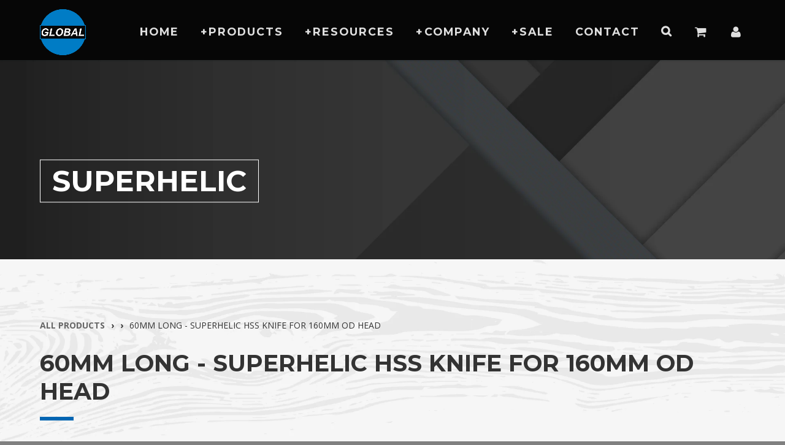

--- FILE ---
content_type: text/html; charset=utf-8
request_url: https://www.globaltooling.com/products/hk160-60-super-helic-knife
body_size: 19663
content:
<!doctype html>
<html lang="en" class="noIE">
  <head>
    
    <meta name="google-site-verification" content="PPnCIc2bXQ18Vi-fSaGyyegnUY2aOuWBi-sljfKbaS8" />
    <meta name="google-site-verification" content="5JFE_mteNWRhxGWZQsYl9ealia1TdnuystW3rt4JyMc" />

 <!-- Google Tag Manager (added 10-2022) -->
    <script>(function(w,d,s,l,i){w[l]=w[l]||[];w[l].push({'gtm.start':
new Date().getTime(),event:'gtm.js'});var f=d.getElementsByTagName(s)[0],
j=d.createElement(s),dl=l!='dataLayer'?'&l='+l:'';j.async=true;j.src=
'https://www.googletagmanager.com/gtm.js?id='+i+dl;f.parentNode.insertBefore(j,f);
})(window,document,'script','dataLayer','GTM-5MFZCM6');</script>
<!-- End Google Tag Manager -->

<!-- Google tag (gtag.js) Analytics 4 (added 10-2022)-->
<script async src="https://www.googletagmanager.com/gtag/js?id=G-SCGMM6NX04"></script>
<script>
  window.dataLayer = window.dataLayer || [];
  function gtag(){dataLayer.push(arguments);}
  gtag('js', new Date());

  gtag('config', 'G-SCGMM6NX04');
</script>

<!-- Microsoft Advertising UET Tag (added 01-24-23)-->   <script>(function(w,d,t,r,u){var f,n,i;w[u]=w[u]||[],f=function(){var o={ti:"343028654", tm:"shpfy_ui"};o.q=w[u],w[u]=new UET(o),w[u].push("pageLoad")},n=d.createElement(t),n.src=r,n.async=1,n.onload=n.onreadystatechange=function(){var s=this.readyState;s&&s!=="loaded"&&s!=="complete"||(f(),n.onload=n.onreadystatechange=null)},i=d.getElementsByTagName(t)[0],i.parentNode.insertBefore(n,i)})(window,document,"script","//bat.bing.com/bat.js","uetq");</script> 
  
    <!-- Global site tag (gtag.js) - AdWords: 1071343998 -->
<script async src="https://www.googletagmanager.com/gtag/js?id=AW-1071343998"></script>
<script>
  window.dataLayer = window.dataLayer || [];
  function gtag(){dataLayer.push(arguments);}
  gtag('js', new Date());

  gtag('config', 'AW-1071343998');
</script>
    
    <script>
  gtag('event', 'page_view', {
    'send_to': 'AW-1071343998',
    'ecomm_pagetype': 'replace with value',
    'ecomm_prodid': 'replace with value'
  });
</script>
    
    <!-- Global site tag (gtag.js)(Old Universal Analytics - Still runs through July 2023)- Google Analytics 
<script async src="https://www.googletagmanager.com/gtag/js?id=UA-105687503-1"></script>
<script>
  window.dataLayer = window.dataLayer || [];
  function gtag(){dataLayer.push(arguments);}
  gtag('js', new Date());

  gtag('config', 'UA-105687503-1');
</script>
--> 
    
    <!-- Bing authentication code -->
    <meta name="msvalidate.01" content="CE8B90E9DF393DA65CDC69703FB046F9" />

    <!-- Basic page needs ================================================== -->
    <meta charset="utf-8">
    <meta name="viewport" content="width=device-width, initial-scale=1, maximum-scale=1">

    <!-- Title and description ================================================== -->
    <title>
      60mm Long - SuperHelic HSS Knife for 160mm OD head &ndash; Global Tooling &amp; Supply
    </title>

    
    <meta name="description" content="60mm Long - SuperHelic HSS Knife for 160mm Outer Diameter Cutterhead">
    

    <!-- Helpers ================================================== -->
    
  <meta property="og:type" content="product">
  <meta property="og:title" content="60mm Long - SuperHelic HSS Knife for 160mm OD head">
  
  <meta property="og:image" content="http://www.globaltooling.com/cdn/shop/products/superhelic-hss-knife_9690d277-9d9f-4b92-bce6-f666946eb2d6_grande.jpg?v=1748037764">
  <meta property="og:image:secure_url" content="https://www.globaltooling.com/cdn/shop/products/superhelic-hss-knife_9690d277-9d9f-4b92-bce6-f666946eb2d6_grande.jpg?v=1748037764">
  
  <meta property="og:price:amount" content="25.92">
  <meta property="og:price:currency" content="USD">


  <meta property="og:description" content="60mm Long - SuperHelic HSS Knife for 160mm Outer Diameter Cutterhead">

  <meta property="og:url" content="https://www.globaltooling.com/products/hk160-60-super-helic-knife">
  <meta property="og:site_name" content="Global Tooling &amp; Supply">



<meta name="twitter:card" content="summary">

  <meta name="twitter:title" content="60mm Long - SuperHelic HSS Knife for 160mm OD head">
  <meta name="twitter:description" content="Type - SuperHelic SystemCompatibility - 160 mm Outer Diameter SuperHelic CutterheadsCutting Length - 60 mmGrade - HSS (High Speed Steel)The helical cutting action is the ultimate way to surface wood and will eliminate fuzzy and chipped out grain defects even in cross grain. The helix is a continuous compound shear cutting action that slices the wood with low tool pressure. Our SuperHelic cutterheads use a simple one screw set gib design that wedges the corrugated HSS or HSS Super Run coated knives tightly using centrifugal force. All heads are currently right hand helix. New heads include a set of knives that are factory sharpened in the head for closer cutting concentricity. Knives can be re-sharpened many times. Heads are made to order with a 4 to 5 week delivery. -- Ask about our Super Run coated knives for increased performance.">
  <meta name="twitter:image" content="https://www.globaltooling.com/cdn/shop/products/superhelic-hss-knife_9690d277-9d9f-4b92-bce6-f666946eb2d6_medium.jpg?v=1748037764">
  <meta name="twitter:image:width" content="240">
  <meta name="twitter:image:height" content="240">

    <link rel="canonical" href="https://www.globaltooling.com/products/hk160-60-super-helic-knife">
    <meta name="viewport" content="width=device-width,initial-scale=1">
    <meta name="theme-color" content="#333333">

    
    <link rel="shortcut icon" href="//www.globaltooling.com/cdn/shop/t/2/assets/favicon.png?v=113977251506314470731490311392" type="image/png" />
    
    <link href="//www.globaltooling.com/cdn/shop/t/2/assets/apps.css?v=47010549471792783371490228768" rel="stylesheet" type="text/css" media="all" />
    <link href="//www.globaltooling.com/cdn/shop/t/2/assets/style.css?v=118130439781157341491546880192" rel="stylesheet" type="text/css" media="all" />
    <link href="//www.globaltooling.com/cdn/shop/t/2/assets/nav.scss.css?v=119724200798653362441490228770" rel="stylesheet" type="text/css" media="all" />
    <link href="//www.globaltooling.com/cdn/shop/t/2/assets/bootstrap-overwrite.scss.css?v=155190918887426765381490228753" rel="stylesheet" type="text/css" media="all" />
    <link href="//www.globaltooling.com/cdn/shop/t/2/assets/global-style.scss.css?v=181003362752024901381765992196" rel="stylesheet" type="text/css" media="all" />
    <link href="//www.globaltooling.com/cdn/shop/t/2/assets/global-forms.scss.css?v=83992127874494572301490229319" rel="stylesheet" type="text/css" media="all" />
    <link href="//www.globaltooling.com/cdn/shop/t/2/assets/floating-card.scss.css?v=13564204103833674021706132424" rel="stylesheet" type="text/css" media="all" />
    
    <link rel="stylesheet" type="text/css" href="//fonts.googleapis.com/css?family=Montserrat:300,400,700,900">
    
    
    <link rel="stylesheet" type="text/css" href="//fonts.googleapis.com/css?family=Open+Sans:300,400,700,900">
    

    <!-- Header hook for plugins ================================================== -->
 <!--   <script src="https://smarteucookiebanner.upsell-apps.com/gdpr_adapter.js?shop=globaltooling.myshopify.com" type="application/javascript"></script> -->
  <script>window.performance && window.performance.mark && window.performance.mark('shopify.content_for_header.start');</script><meta name="google-site-verification" content="5JFE_mteNWRhxGWZQsYl9ealia1TdnuystW3rt4JyMc">
<meta name="facebook-domain-verification" content="y7lt0kgug1rd1fa1zeo7cl1xamb6yr">
<meta id="shopify-digital-wallet" name="shopify-digital-wallet" content="/18692749/digital_wallets/dialog">
<link rel="alternate" type="application/json+oembed" href="https://www.globaltooling.com/products/hk160-60-super-helic-knife.oembed">
<script async="async" src="/checkouts/internal/preloads.js?locale=en-US"></script>
<script id="shopify-features" type="application/json">{"accessToken":"d1c82135c0e84e299ed9cafa6451b121","betas":["rich-media-storefront-analytics"],"domain":"www.globaltooling.com","predictiveSearch":true,"shopId":18692749,"locale":"en"}</script>
<script>var Shopify = Shopify || {};
Shopify.shop = "globaltooling.myshopify.com";
Shopify.locale = "en";
Shopify.currency = {"active":"USD","rate":"1.0"};
Shopify.country = "US";
Shopify.theme = {"name":"Global Rebrand","id":137174209,"schema_name":null,"schema_version":null,"theme_store_id":null,"role":"main"};
Shopify.theme.handle = "null";
Shopify.theme.style = {"id":null,"handle":null};
Shopify.cdnHost = "www.globaltooling.com/cdn";
Shopify.routes = Shopify.routes || {};
Shopify.routes.root = "/";</script>
<script type="module">!function(o){(o.Shopify=o.Shopify||{}).modules=!0}(window);</script>
<script>!function(o){function n(){var o=[];function n(){o.push(Array.prototype.slice.apply(arguments))}return n.q=o,n}var t=o.Shopify=o.Shopify||{};t.loadFeatures=n(),t.autoloadFeatures=n()}(window);</script>
<script id="shop-js-analytics" type="application/json">{"pageType":"product"}</script>
<script defer="defer" async type="module" src="//www.globaltooling.com/cdn/shopifycloud/shop-js/modules/v2/client.init-shop-cart-sync_C5BV16lS.en.esm.js"></script>
<script defer="defer" async type="module" src="//www.globaltooling.com/cdn/shopifycloud/shop-js/modules/v2/chunk.common_CygWptCX.esm.js"></script>
<script type="module">
  await import("//www.globaltooling.com/cdn/shopifycloud/shop-js/modules/v2/client.init-shop-cart-sync_C5BV16lS.en.esm.js");
await import("//www.globaltooling.com/cdn/shopifycloud/shop-js/modules/v2/chunk.common_CygWptCX.esm.js");

  window.Shopify.SignInWithShop?.initShopCartSync?.({"fedCMEnabled":true,"windoidEnabled":true});

</script>
<script>(function() {
  var isLoaded = false;
  function asyncLoad() {
    if (isLoaded) return;
    isLoaded = true;
    var urls = ["\/\/cdn.shopify.com\/proxy\/dafbe997ea1ab0dd0dadc0317e2ecf82d2e09de60ef7370e9e42ae56d4e1f4e7\/bingshoppingtool-t2app-prod.trafficmanager.net\/uet\/tracking_script?shop=globaltooling.myshopify.com\u0026sp-cache-control=cHVibGljLCBtYXgtYWdlPTkwMA","https:\/\/cdn.hextom.com\/js\/quickannouncementbar.js?shop=globaltooling.myshopify.com"];
    for (var i = 0; i < urls.length; i++) {
      var s = document.createElement('script');
      s.type = 'text/javascript';
      s.async = true;
      s.src = urls[i];
      var x = document.getElementsByTagName('script')[0];
      x.parentNode.insertBefore(s, x);
    }
  };
  if(window.attachEvent) {
    window.attachEvent('onload', asyncLoad);
  } else {
    window.addEventListener('load', asyncLoad, false);
  }
})();</script>
<script id="__st">var __st={"a":18692749,"offset":-28800,"reqid":"b1710220-8de2-4ba8-a10d-879255b9f8a2-1768688480","pageurl":"www.globaltooling.com\/products\/hk160-60-super-helic-knife","u":"f390259d01dc","p":"product","rtyp":"product","rid":6951448182936};</script>
<script>window.ShopifyPaypalV4VisibilityTracking = true;</script>
<script id="captcha-bootstrap">!function(){'use strict';const t='contact',e='account',n='new_comment',o=[[t,t],['blogs',n],['comments',n],[t,'customer']],c=[[e,'customer_login'],[e,'guest_login'],[e,'recover_customer_password'],[e,'create_customer']],r=t=>t.map((([t,e])=>`form[action*='/${t}']:not([data-nocaptcha='true']) input[name='form_type'][value='${e}']`)).join(','),a=t=>()=>t?[...document.querySelectorAll(t)].map((t=>t.form)):[];function s(){const t=[...o],e=r(t);return a(e)}const i='password',u='form_key',d=['recaptcha-v3-token','g-recaptcha-response','h-captcha-response',i],f=()=>{try{return window.sessionStorage}catch{return}},m='__shopify_v',_=t=>t.elements[u];function p(t,e,n=!1){try{const o=window.sessionStorage,c=JSON.parse(o.getItem(e)),{data:r}=function(t){const{data:e,action:n}=t;return t[m]||n?{data:e,action:n}:{data:t,action:n}}(c);for(const[e,n]of Object.entries(r))t.elements[e]&&(t.elements[e].value=n);n&&o.removeItem(e)}catch(o){console.error('form repopulation failed',{error:o})}}const l='form_type',E='cptcha';function T(t){t.dataset[E]=!0}const w=window,h=w.document,L='Shopify',v='ce_forms',y='captcha';let A=!1;((t,e)=>{const n=(g='f06e6c50-85a8-45c8-87d0-21a2b65856fe',I='https://cdn.shopify.com/shopifycloud/storefront-forms-hcaptcha/ce_storefront_forms_captcha_hcaptcha.v1.5.2.iife.js',D={infoText:'Protected by hCaptcha',privacyText:'Privacy',termsText:'Terms'},(t,e,n)=>{const o=w[L][v],c=o.bindForm;if(c)return c(t,g,e,D).then(n);var r;o.q.push([[t,g,e,D],n]),r=I,A||(h.body.append(Object.assign(h.createElement('script'),{id:'captcha-provider',async:!0,src:r})),A=!0)});var g,I,D;w[L]=w[L]||{},w[L][v]=w[L][v]||{},w[L][v].q=[],w[L][y]=w[L][y]||{},w[L][y].protect=function(t,e){n(t,void 0,e),T(t)},Object.freeze(w[L][y]),function(t,e,n,w,h,L){const[v,y,A,g]=function(t,e,n){const i=e?o:[],u=t?c:[],d=[...i,...u],f=r(d),m=r(i),_=r(d.filter((([t,e])=>n.includes(e))));return[a(f),a(m),a(_),s()]}(w,h,L),I=t=>{const e=t.target;return e instanceof HTMLFormElement?e:e&&e.form},D=t=>v().includes(t);t.addEventListener('submit',(t=>{const e=I(t);if(!e)return;const n=D(e)&&!e.dataset.hcaptchaBound&&!e.dataset.recaptchaBound,o=_(e),c=g().includes(e)&&(!o||!o.value);(n||c)&&t.preventDefault(),c&&!n&&(function(t){try{if(!f())return;!function(t){const e=f();if(!e)return;const n=_(t);if(!n)return;const o=n.value;o&&e.removeItem(o)}(t);const e=Array.from(Array(32),(()=>Math.random().toString(36)[2])).join('');!function(t,e){_(t)||t.append(Object.assign(document.createElement('input'),{type:'hidden',name:u})),t.elements[u].value=e}(t,e),function(t,e){const n=f();if(!n)return;const o=[...t.querySelectorAll(`input[type='${i}']`)].map((({name:t})=>t)),c=[...d,...o],r={};for(const[a,s]of new FormData(t).entries())c.includes(a)||(r[a]=s);n.setItem(e,JSON.stringify({[m]:1,action:t.action,data:r}))}(t,e)}catch(e){console.error('failed to persist form',e)}}(e),e.submit())}));const S=(t,e)=>{t&&!t.dataset[E]&&(n(t,e.some((e=>e===t))),T(t))};for(const o of['focusin','change'])t.addEventListener(o,(t=>{const e=I(t);D(e)&&S(e,y())}));const B=e.get('form_key'),M=e.get(l),P=B&&M;t.addEventListener('DOMContentLoaded',(()=>{const t=y();if(P)for(const e of t)e.elements[l].value===M&&p(e,B);[...new Set([...A(),...v().filter((t=>'true'===t.dataset.shopifyCaptcha))])].forEach((e=>S(e,t)))}))}(h,new URLSearchParams(w.location.search),n,t,e,['guest_login'])})(!0,!0)}();</script>
<script integrity="sha256-4kQ18oKyAcykRKYeNunJcIwy7WH5gtpwJnB7kiuLZ1E=" data-source-attribution="shopify.loadfeatures" defer="defer" src="//www.globaltooling.com/cdn/shopifycloud/storefront/assets/storefront/load_feature-a0a9edcb.js" crossorigin="anonymous"></script>
<script data-source-attribution="shopify.dynamic_checkout.dynamic.init">var Shopify=Shopify||{};Shopify.PaymentButton=Shopify.PaymentButton||{isStorefrontPortableWallets:!0,init:function(){window.Shopify.PaymentButton.init=function(){};var t=document.createElement("script");t.src="https://www.globaltooling.com/cdn/shopifycloud/portable-wallets/latest/portable-wallets.en.js",t.type="module",document.head.appendChild(t)}};
</script>
<script data-source-attribution="shopify.dynamic_checkout.buyer_consent">
  function portableWalletsHideBuyerConsent(e){var t=document.getElementById("shopify-buyer-consent"),n=document.getElementById("shopify-subscription-policy-button");t&&n&&(t.classList.add("hidden"),t.setAttribute("aria-hidden","true"),n.removeEventListener("click",e))}function portableWalletsShowBuyerConsent(e){var t=document.getElementById("shopify-buyer-consent"),n=document.getElementById("shopify-subscription-policy-button");t&&n&&(t.classList.remove("hidden"),t.removeAttribute("aria-hidden"),n.addEventListener("click",e))}window.Shopify?.PaymentButton&&(window.Shopify.PaymentButton.hideBuyerConsent=portableWalletsHideBuyerConsent,window.Shopify.PaymentButton.showBuyerConsent=portableWalletsShowBuyerConsent);
</script>
<script data-source-attribution="shopify.dynamic_checkout.cart.bootstrap">document.addEventListener("DOMContentLoaded",(function(){function t(){return document.querySelector("shopify-accelerated-checkout-cart, shopify-accelerated-checkout")}if(t())Shopify.PaymentButton.init();else{new MutationObserver((function(e,n){t()&&(Shopify.PaymentButton.init(),n.disconnect())})).observe(document.body,{childList:!0,subtree:!0})}}));
</script>
<script id='scb4127' type='text/javascript' async='' src='https://www.globaltooling.com/cdn/shopifycloud/privacy-banner/storefront-banner.js'></script>
<script>window.performance && window.performance.mark && window.performance.mark('shopify.content_for_header.end');</script> 


    <!--[if lt IE 9]>
    <script src="//html5shiv.googlecode.com/svn/trunk/html5.js" type="text/javascript"></script>
    <![endif]-->

    

    <script src="//www.globaltooling.com/cdn/shop/t/2/assets/jquery.js?v=105778841822381192391490228760" type="text/javascript"></script>
    
    
    
    <script src="//www.globaltooling.com/cdn/shopifycloud/storefront/assets/themes_support/option_selection-b017cd28.js" type="text/javascript"></script>
    

    <!-- Theme Global App JS ================================================== -->
    <script>
      var app = app || {
        data:{
          template:"product",
          money_format: "${{amount}}"
        }
      }
    </script>
    
    <!-- Expandable Tables ================================================== -->
    <script src="//www.globaltooling.com/cdn/shop/t/2/assets/expandable-table.js?v=50940926660891256401538157313" type="text/javascript"></script>
    <link href="//www.globaltooling.com/cdn/shop/t/2/assets/expandable-table.scss.css?v=19881803478224691591538157322" rel="stylesheet" type="text/css" media="all" />
    <link href="//www.globaltooling.com/cdn/shop/t/2/assets/burton-expanding-tables.scss.css?v=134647047199979732231502403370" rel="stylesheet" type="text/css" media="all" />

    
    


    
    
  <link href="https://monorail-edge.shopifysvc.com" rel="dns-prefetch">
<script>(function(){if ("sendBeacon" in navigator && "performance" in window) {try {var session_token_from_headers = performance.getEntriesByType('navigation')[0].serverTiming.find(x => x.name == '_s').description;} catch {var session_token_from_headers = undefined;}var session_cookie_matches = document.cookie.match(/_shopify_s=([^;]*)/);var session_token_from_cookie = session_cookie_matches && session_cookie_matches.length === 2 ? session_cookie_matches[1] : "";var session_token = session_token_from_headers || session_token_from_cookie || "";function handle_abandonment_event(e) {var entries = performance.getEntries().filter(function(entry) {return /monorail-edge.shopifysvc.com/.test(entry.name);});if (!window.abandonment_tracked && entries.length === 0) {window.abandonment_tracked = true;var currentMs = Date.now();var navigation_start = performance.timing.navigationStart;var payload = {shop_id: 18692749,url: window.location.href,navigation_start,duration: currentMs - navigation_start,session_token,page_type: "product"};window.navigator.sendBeacon("https://monorail-edge.shopifysvc.com/v1/produce", JSON.stringify({schema_id: "online_store_buyer_site_abandonment/1.1",payload: payload,metadata: {event_created_at_ms: currentMs,event_sent_at_ms: currentMs}}));}}window.addEventListener('pagehide', handle_abandonment_event);}}());</script>
<script id="web-pixels-manager-setup">(function e(e,d,r,n,o){if(void 0===o&&(o={}),!Boolean(null===(a=null===(i=window.Shopify)||void 0===i?void 0:i.analytics)||void 0===a?void 0:a.replayQueue)){var i,a;window.Shopify=window.Shopify||{};var t=window.Shopify;t.analytics=t.analytics||{};var s=t.analytics;s.replayQueue=[],s.publish=function(e,d,r){return s.replayQueue.push([e,d,r]),!0};try{self.performance.mark("wpm:start")}catch(e){}var l=function(){var e={modern:/Edge?\/(1{2}[4-9]|1[2-9]\d|[2-9]\d{2}|\d{4,})\.\d+(\.\d+|)|Firefox\/(1{2}[4-9]|1[2-9]\d|[2-9]\d{2}|\d{4,})\.\d+(\.\d+|)|Chrom(ium|e)\/(9{2}|\d{3,})\.\d+(\.\d+|)|(Maci|X1{2}).+ Version\/(15\.\d+|(1[6-9]|[2-9]\d|\d{3,})\.\d+)([,.]\d+|)( \(\w+\)|)( Mobile\/\w+|) Safari\/|Chrome.+OPR\/(9{2}|\d{3,})\.\d+\.\d+|(CPU[ +]OS|iPhone[ +]OS|CPU[ +]iPhone|CPU IPhone OS|CPU iPad OS)[ +]+(15[._]\d+|(1[6-9]|[2-9]\d|\d{3,})[._]\d+)([._]\d+|)|Android:?[ /-](13[3-9]|1[4-9]\d|[2-9]\d{2}|\d{4,})(\.\d+|)(\.\d+|)|Android.+Firefox\/(13[5-9]|1[4-9]\d|[2-9]\d{2}|\d{4,})\.\d+(\.\d+|)|Android.+Chrom(ium|e)\/(13[3-9]|1[4-9]\d|[2-9]\d{2}|\d{4,})\.\d+(\.\d+|)|SamsungBrowser\/([2-9]\d|\d{3,})\.\d+/,legacy:/Edge?\/(1[6-9]|[2-9]\d|\d{3,})\.\d+(\.\d+|)|Firefox\/(5[4-9]|[6-9]\d|\d{3,})\.\d+(\.\d+|)|Chrom(ium|e)\/(5[1-9]|[6-9]\d|\d{3,})\.\d+(\.\d+|)([\d.]+$|.*Safari\/(?![\d.]+ Edge\/[\d.]+$))|(Maci|X1{2}).+ Version\/(10\.\d+|(1[1-9]|[2-9]\d|\d{3,})\.\d+)([,.]\d+|)( \(\w+\)|)( Mobile\/\w+|) Safari\/|Chrome.+OPR\/(3[89]|[4-9]\d|\d{3,})\.\d+\.\d+|(CPU[ +]OS|iPhone[ +]OS|CPU[ +]iPhone|CPU IPhone OS|CPU iPad OS)[ +]+(10[._]\d+|(1[1-9]|[2-9]\d|\d{3,})[._]\d+)([._]\d+|)|Android:?[ /-](13[3-9]|1[4-9]\d|[2-9]\d{2}|\d{4,})(\.\d+|)(\.\d+|)|Mobile Safari.+OPR\/([89]\d|\d{3,})\.\d+\.\d+|Android.+Firefox\/(13[5-9]|1[4-9]\d|[2-9]\d{2}|\d{4,})\.\d+(\.\d+|)|Android.+Chrom(ium|e)\/(13[3-9]|1[4-9]\d|[2-9]\d{2}|\d{4,})\.\d+(\.\d+|)|Android.+(UC? ?Browser|UCWEB|U3)[ /]?(15\.([5-9]|\d{2,})|(1[6-9]|[2-9]\d|\d{3,})\.\d+)\.\d+|SamsungBrowser\/(5\.\d+|([6-9]|\d{2,})\.\d+)|Android.+MQ{2}Browser\/(14(\.(9|\d{2,})|)|(1[5-9]|[2-9]\d|\d{3,})(\.\d+|))(\.\d+|)|K[Aa][Ii]OS\/(3\.\d+|([4-9]|\d{2,})\.\d+)(\.\d+|)/},d=e.modern,r=e.legacy,n=navigator.userAgent;return n.match(d)?"modern":n.match(r)?"legacy":"unknown"}(),u="modern"===l?"modern":"legacy",c=(null!=n?n:{modern:"",legacy:""})[u],f=function(e){return[e.baseUrl,"/wpm","/b",e.hashVersion,"modern"===e.buildTarget?"m":"l",".js"].join("")}({baseUrl:d,hashVersion:r,buildTarget:u}),m=function(e){var d=e.version,r=e.bundleTarget,n=e.surface,o=e.pageUrl,i=e.monorailEndpoint;return{emit:function(e){var a=e.status,t=e.errorMsg,s=(new Date).getTime(),l=JSON.stringify({metadata:{event_sent_at_ms:s},events:[{schema_id:"web_pixels_manager_load/3.1",payload:{version:d,bundle_target:r,page_url:o,status:a,surface:n,error_msg:t},metadata:{event_created_at_ms:s}}]});if(!i)return console&&console.warn&&console.warn("[Web Pixels Manager] No Monorail endpoint provided, skipping logging."),!1;try{return self.navigator.sendBeacon.bind(self.navigator)(i,l)}catch(e){}var u=new XMLHttpRequest;try{return u.open("POST",i,!0),u.setRequestHeader("Content-Type","text/plain"),u.send(l),!0}catch(e){return console&&console.warn&&console.warn("[Web Pixels Manager] Got an unhandled error while logging to Monorail."),!1}}}}({version:r,bundleTarget:l,surface:e.surface,pageUrl:self.location.href,monorailEndpoint:e.monorailEndpoint});try{o.browserTarget=l,function(e){var d=e.src,r=e.async,n=void 0===r||r,o=e.onload,i=e.onerror,a=e.sri,t=e.scriptDataAttributes,s=void 0===t?{}:t,l=document.createElement("script"),u=document.querySelector("head"),c=document.querySelector("body");if(l.async=n,l.src=d,a&&(l.integrity=a,l.crossOrigin="anonymous"),s)for(var f in s)if(Object.prototype.hasOwnProperty.call(s,f))try{l.dataset[f]=s[f]}catch(e){}if(o&&l.addEventListener("load",o),i&&l.addEventListener("error",i),u)u.appendChild(l);else{if(!c)throw new Error("Did not find a head or body element to append the script");c.appendChild(l)}}({src:f,async:!0,onload:function(){if(!function(){var e,d;return Boolean(null===(d=null===(e=window.Shopify)||void 0===e?void 0:e.analytics)||void 0===d?void 0:d.initialized)}()){var d=window.webPixelsManager.init(e)||void 0;if(d){var r=window.Shopify.analytics;r.replayQueue.forEach((function(e){var r=e[0],n=e[1],o=e[2];d.publishCustomEvent(r,n,o)})),r.replayQueue=[],r.publish=d.publishCustomEvent,r.visitor=d.visitor,r.initialized=!0}}},onerror:function(){return m.emit({status:"failed",errorMsg:"".concat(f," has failed to load")})},sri:function(e){var d=/^sha384-[A-Za-z0-9+/=]+$/;return"string"==typeof e&&d.test(e)}(c)?c:"",scriptDataAttributes:o}),m.emit({status:"loading"})}catch(e){m.emit({status:"failed",errorMsg:(null==e?void 0:e.message)||"Unknown error"})}}})({shopId: 18692749,storefrontBaseUrl: "https://www.globaltooling.com",extensionsBaseUrl: "https://extensions.shopifycdn.com/cdn/shopifycloud/web-pixels-manager",monorailEndpoint: "https://monorail-edge.shopifysvc.com/unstable/produce_batch",surface: "storefront-renderer",enabledBetaFlags: ["2dca8a86"],webPixelsConfigList: [{"id":"489718012","configuration":"{\"config\":\"{\\\"pixel_id\\\":\\\"G-SCGMM6NX04\\\",\\\"target_country\\\":\\\"US\\\",\\\"gtag_events\\\":[{\\\"type\\\":\\\"begin_checkout\\\",\\\"action_label\\\":[\\\"G-SCGMM6NX04\\\",\\\"AW-1071343998\\\/mW5kCOettoYBEP7S7f4D\\\"]},{\\\"type\\\":\\\"search\\\",\\\"action_label\\\":[\\\"G-SCGMM6NX04\\\",\\\"AW-1071343998\\\/ELDLCOqttoYBEP7S7f4D\\\"]},{\\\"type\\\":\\\"view_item\\\",\\\"action_label\\\":[\\\"G-SCGMM6NX04\\\",\\\"AW-1071343998\\\/HLDeCOGttoYBEP7S7f4D\\\",\\\"MC-H8SZFWTGWQ\\\"]},{\\\"type\\\":\\\"purchase\\\",\\\"action_label\\\":[\\\"G-SCGMM6NX04\\\",\\\"AW-1071343998\\\/wxWPCN6ttoYBEP7S7f4D\\\",\\\"MC-H8SZFWTGWQ\\\"]},{\\\"type\\\":\\\"page_view\\\",\\\"action_label\\\":[\\\"G-SCGMM6NX04\\\",\\\"AW-1071343998\\\/ig0qCNuttoYBEP7S7f4D\\\",\\\"MC-H8SZFWTGWQ\\\"]},{\\\"type\\\":\\\"add_payment_info\\\",\\\"action_label\\\":[\\\"G-SCGMM6NX04\\\",\\\"AW-1071343998\\\/Nc_MCO2ttoYBEP7S7f4D\\\"]},{\\\"type\\\":\\\"add_to_cart\\\",\\\"action_label\\\":[\\\"G-SCGMM6NX04\\\",\\\"AW-1071343998\\\/Jx3OCOSttoYBEP7S7f4D\\\"]}],\\\"enable_monitoring_mode\\\":false}\"}","eventPayloadVersion":"v1","runtimeContext":"OPEN","scriptVersion":"b2a88bafab3e21179ed38636efcd8a93","type":"APP","apiClientId":1780363,"privacyPurposes":[],"dataSharingAdjustments":{"protectedCustomerApprovalScopes":["read_customer_address","read_customer_email","read_customer_name","read_customer_personal_data","read_customer_phone"]}},{"id":"255394044","configuration":"{\"ti\":\"343029694\",\"endpoint\":\"https:\/\/bat.bing.com\/action\/0\"}","eventPayloadVersion":"v1","runtimeContext":"STRICT","scriptVersion":"5ee93563fe31b11d2d65e2f09a5229dc","type":"APP","apiClientId":2997493,"privacyPurposes":["ANALYTICS","MARKETING","SALE_OF_DATA"],"dataSharingAdjustments":{"protectedCustomerApprovalScopes":["read_customer_personal_data"]}},{"id":"213909756","configuration":"{\"pixel_id\":\"582590656553395\",\"pixel_type\":\"facebook_pixel\",\"metaapp_system_user_token\":\"-\"}","eventPayloadVersion":"v1","runtimeContext":"OPEN","scriptVersion":"ca16bc87fe92b6042fbaa3acc2fbdaa6","type":"APP","apiClientId":2329312,"privacyPurposes":["ANALYTICS","MARKETING","SALE_OF_DATA"],"dataSharingAdjustments":{"protectedCustomerApprovalScopes":["read_customer_address","read_customer_email","read_customer_name","read_customer_personal_data","read_customer_phone"]}},{"id":"shopify-app-pixel","configuration":"{}","eventPayloadVersion":"v1","runtimeContext":"STRICT","scriptVersion":"0450","apiClientId":"shopify-pixel","type":"APP","privacyPurposes":["ANALYTICS","MARKETING"]},{"id":"shopify-custom-pixel","eventPayloadVersion":"v1","runtimeContext":"LAX","scriptVersion":"0450","apiClientId":"shopify-pixel","type":"CUSTOM","privacyPurposes":["ANALYTICS","MARKETING"]}],isMerchantRequest: false,initData: {"shop":{"name":"Global Tooling \u0026 Supply","paymentSettings":{"currencyCode":"USD"},"myshopifyDomain":"globaltooling.myshopify.com","countryCode":"US","storefrontUrl":"https:\/\/www.globaltooling.com"},"customer":null,"cart":null,"checkout":null,"productVariants":[{"price":{"amount":25.92,"currencyCode":"USD"},"product":{"title":"60mm Long - SuperHelic HSS Knife for 160mm OD head","vendor":"Titan Knife","id":"6951448182936","untranslatedTitle":"60mm Long - SuperHelic HSS Knife for 160mm OD head","url":"\/products\/hk160-60-super-helic-knife","type":"SuperHelic"},"id":"40714588323992","image":{"src":"\/\/www.globaltooling.com\/cdn\/shop\/products\/superhelic-hss-knife_9690d277-9d9f-4b92-bce6-f666946eb2d6.jpg?v=1748037764"},"sku":"HK160-60-HSS","title":"Default Title","untranslatedTitle":"Default Title"}],"purchasingCompany":null},},"https://www.globaltooling.com/cdn","fcfee988w5aeb613cpc8e4bc33m6693e112",{"modern":"","legacy":""},{"shopId":"18692749","storefrontBaseUrl":"https:\/\/www.globaltooling.com","extensionBaseUrl":"https:\/\/extensions.shopifycdn.com\/cdn\/shopifycloud\/web-pixels-manager","surface":"storefront-renderer","enabledBetaFlags":"[\"2dca8a86\"]","isMerchantRequest":"false","hashVersion":"fcfee988w5aeb613cpc8e4bc33m6693e112","publish":"custom","events":"[[\"page_viewed\",{}],[\"product_viewed\",{\"productVariant\":{\"price\":{\"amount\":25.92,\"currencyCode\":\"USD\"},\"product\":{\"title\":\"60mm Long - SuperHelic HSS Knife for 160mm OD head\",\"vendor\":\"Titan Knife\",\"id\":\"6951448182936\",\"untranslatedTitle\":\"60mm Long - SuperHelic HSS Knife for 160mm OD head\",\"url\":\"\/products\/hk160-60-super-helic-knife\",\"type\":\"SuperHelic\"},\"id\":\"40714588323992\",\"image\":{\"src\":\"\/\/www.globaltooling.com\/cdn\/shop\/products\/superhelic-hss-knife_9690d277-9d9f-4b92-bce6-f666946eb2d6.jpg?v=1748037764\"},\"sku\":\"HK160-60-HSS\",\"title\":\"Default Title\",\"untranslatedTitle\":\"Default Title\"}}]]"});</script><script>
  window.ShopifyAnalytics = window.ShopifyAnalytics || {};
  window.ShopifyAnalytics.meta = window.ShopifyAnalytics.meta || {};
  window.ShopifyAnalytics.meta.currency = 'USD';
  var meta = {"product":{"id":6951448182936,"gid":"gid:\/\/shopify\/Product\/6951448182936","vendor":"Titan Knife","type":"SuperHelic","handle":"hk160-60-super-helic-knife","variants":[{"id":40714588323992,"price":2592,"name":"60mm Long - SuperHelic HSS Knife for 160mm OD head","public_title":null,"sku":"HK160-60-HSS"}],"remote":false},"page":{"pageType":"product","resourceType":"product","resourceId":6951448182936,"requestId":"b1710220-8de2-4ba8-a10d-879255b9f8a2-1768688480"}};
  for (var attr in meta) {
    window.ShopifyAnalytics.meta[attr] = meta[attr];
  }
</script>
<script class="analytics">
  (function () {
    var customDocumentWrite = function(content) {
      var jquery = null;

      if (window.jQuery) {
        jquery = window.jQuery;
      } else if (window.Checkout && window.Checkout.$) {
        jquery = window.Checkout.$;
      }

      if (jquery) {
        jquery('body').append(content);
      }
    };

    var hasLoggedConversion = function(token) {
      if (token) {
        return document.cookie.indexOf('loggedConversion=' + token) !== -1;
      }
      return false;
    }

    var setCookieIfConversion = function(token) {
      if (token) {
        var twoMonthsFromNow = new Date(Date.now());
        twoMonthsFromNow.setMonth(twoMonthsFromNow.getMonth() + 2);

        document.cookie = 'loggedConversion=' + token + '; expires=' + twoMonthsFromNow;
      }
    }

    var trekkie = window.ShopifyAnalytics.lib = window.trekkie = window.trekkie || [];
    if (trekkie.integrations) {
      return;
    }
    trekkie.methods = [
      'identify',
      'page',
      'ready',
      'track',
      'trackForm',
      'trackLink'
    ];
    trekkie.factory = function(method) {
      return function() {
        var args = Array.prototype.slice.call(arguments);
        args.unshift(method);
        trekkie.push(args);
        return trekkie;
      };
    };
    for (var i = 0; i < trekkie.methods.length; i++) {
      var key = trekkie.methods[i];
      trekkie[key] = trekkie.factory(key);
    }
    trekkie.load = function(config) {
      trekkie.config = config || {};
      trekkie.config.initialDocumentCookie = document.cookie;
      var first = document.getElementsByTagName('script')[0];
      var script = document.createElement('script');
      script.type = 'text/javascript';
      script.onerror = function(e) {
        var scriptFallback = document.createElement('script');
        scriptFallback.type = 'text/javascript';
        scriptFallback.onerror = function(error) {
                var Monorail = {
      produce: function produce(monorailDomain, schemaId, payload) {
        var currentMs = new Date().getTime();
        var event = {
          schema_id: schemaId,
          payload: payload,
          metadata: {
            event_created_at_ms: currentMs,
            event_sent_at_ms: currentMs
          }
        };
        return Monorail.sendRequest("https://" + monorailDomain + "/v1/produce", JSON.stringify(event));
      },
      sendRequest: function sendRequest(endpointUrl, payload) {
        // Try the sendBeacon API
        if (window && window.navigator && typeof window.navigator.sendBeacon === 'function' && typeof window.Blob === 'function' && !Monorail.isIos12()) {
          var blobData = new window.Blob([payload], {
            type: 'text/plain'
          });

          if (window.navigator.sendBeacon(endpointUrl, blobData)) {
            return true;
          } // sendBeacon was not successful

        } // XHR beacon

        var xhr = new XMLHttpRequest();

        try {
          xhr.open('POST', endpointUrl);
          xhr.setRequestHeader('Content-Type', 'text/plain');
          xhr.send(payload);
        } catch (e) {
          console.log(e);
        }

        return false;
      },
      isIos12: function isIos12() {
        return window.navigator.userAgent.lastIndexOf('iPhone; CPU iPhone OS 12_') !== -1 || window.navigator.userAgent.lastIndexOf('iPad; CPU OS 12_') !== -1;
      }
    };
    Monorail.produce('monorail-edge.shopifysvc.com',
      'trekkie_storefront_load_errors/1.1',
      {shop_id: 18692749,
      theme_id: 137174209,
      app_name: "storefront",
      context_url: window.location.href,
      source_url: "//www.globaltooling.com/cdn/s/trekkie.storefront.cd680fe47e6c39ca5d5df5f0a32d569bc48c0f27.min.js"});

        };
        scriptFallback.async = true;
        scriptFallback.src = '//www.globaltooling.com/cdn/s/trekkie.storefront.cd680fe47e6c39ca5d5df5f0a32d569bc48c0f27.min.js';
        first.parentNode.insertBefore(scriptFallback, first);
      };
      script.async = true;
      script.src = '//www.globaltooling.com/cdn/s/trekkie.storefront.cd680fe47e6c39ca5d5df5f0a32d569bc48c0f27.min.js';
      first.parentNode.insertBefore(script, first);
    };
    trekkie.load(
      {"Trekkie":{"appName":"storefront","development":false,"defaultAttributes":{"shopId":18692749,"isMerchantRequest":null,"themeId":137174209,"themeCityHash":"4952614838606064203","contentLanguage":"en","currency":"USD","eventMetadataId":"4187df29-daca-4a97-b310-7b819b5182a6"},"isServerSideCookieWritingEnabled":true,"monorailRegion":"shop_domain","enabledBetaFlags":["65f19447"]},"Session Attribution":{},"S2S":{"facebookCapiEnabled":true,"source":"trekkie-storefront-renderer","apiClientId":580111}}
    );

    var loaded = false;
    trekkie.ready(function() {
      if (loaded) return;
      loaded = true;

      window.ShopifyAnalytics.lib = window.trekkie;

      var originalDocumentWrite = document.write;
      document.write = customDocumentWrite;
      try { window.ShopifyAnalytics.merchantGoogleAnalytics.call(this); } catch(error) {};
      document.write = originalDocumentWrite;

      window.ShopifyAnalytics.lib.page(null,{"pageType":"product","resourceType":"product","resourceId":6951448182936,"requestId":"b1710220-8de2-4ba8-a10d-879255b9f8a2-1768688480","shopifyEmitted":true});

      var match = window.location.pathname.match(/checkouts\/(.+)\/(thank_you|post_purchase)/)
      var token = match? match[1]: undefined;
      if (!hasLoggedConversion(token)) {
        setCookieIfConversion(token);
        window.ShopifyAnalytics.lib.track("Viewed Product",{"currency":"USD","variantId":40714588323992,"productId":6951448182936,"productGid":"gid:\/\/shopify\/Product\/6951448182936","name":"60mm Long - SuperHelic HSS Knife for 160mm OD head","price":"25.92","sku":"HK160-60-HSS","brand":"Titan Knife","variant":null,"category":"SuperHelic","nonInteraction":true,"remote":false},undefined,undefined,{"shopifyEmitted":true});
      window.ShopifyAnalytics.lib.track("monorail:\/\/trekkie_storefront_viewed_product\/1.1",{"currency":"USD","variantId":40714588323992,"productId":6951448182936,"productGid":"gid:\/\/shopify\/Product\/6951448182936","name":"60mm Long - SuperHelic HSS Knife for 160mm OD head","price":"25.92","sku":"HK160-60-HSS","brand":"Titan Knife","variant":null,"category":"SuperHelic","nonInteraction":true,"remote":false,"referer":"https:\/\/www.globaltooling.com\/products\/hk160-60-super-helic-knife"});
      }
    });


        var eventsListenerScript = document.createElement('script');
        eventsListenerScript.async = true;
        eventsListenerScript.src = "//www.globaltooling.com/cdn/shopifycloud/storefront/assets/shop_events_listener-3da45d37.js";
        document.getElementsByTagName('head')[0].appendChild(eventsListenerScript);

})();</script>
  <script>
  if (!window.ga || (window.ga && typeof window.ga !== 'function')) {
    window.ga = function ga() {
      (window.ga.q = window.ga.q || []).push(arguments);
      if (window.Shopify && window.Shopify.analytics && typeof window.Shopify.analytics.publish === 'function') {
        window.Shopify.analytics.publish("ga_stub_called", {}, {sendTo: "google_osp_migration"});
      }
      console.error("Shopify's Google Analytics stub called with:", Array.from(arguments), "\nSee https://help.shopify.com/manual/promoting-marketing/pixels/pixel-migration#google for more information.");
    };
    if (window.Shopify && window.Shopify.analytics && typeof window.Shopify.analytics.publish === 'function') {
      window.Shopify.analytics.publish("ga_stub_initialized", {}, {sendTo: "google_osp_migration"});
    }
  }
</script>
<script
  defer
  src="https://www.globaltooling.com/cdn/shopifycloud/perf-kit/shopify-perf-kit-3.0.4.min.js"
  data-application="storefront-renderer"
  data-shop-id="18692749"
  data-render-region="gcp-us-central1"
  data-page-type="product"
  data-theme-instance-id="137174209"
  data-theme-name=""
  data-theme-version=""
  data-monorail-region="shop_domain"
  data-resource-timing-sampling-rate="10"
  data-shs="true"
  data-shs-beacon="true"
  data-shs-export-with-fetch="true"
  data-shs-logs-sample-rate="1"
  data-shs-beacon-endpoint="https://www.globaltooling.com/api/collect"
></script>
</head>

  <body id="60mm-long-superhelic-hss-knife-for-160mm-od-head" class="template-product" >
 
    <!-- Google Tag Manager (noscript) (added 10-2022) -->
<noscript><iframe src="https://www.googletagmanager.com/ns.html?id=GTM-5MFZCM6"
height="0" width="0" style="display:none;visibility:hidden"></iframe></noscript>
<!-- End Google Tag Manager (noscript) -->
    
    <div id="siteWrapper">  
      <div class="wsmenucontainer clearfix">
        <div class="overlapblackbg"></div>
        

        

        <div id="header">
          
          <div class="header_top">
  <div class="container">
    <div class="top_menu">
      
      <ul>
        
      </ul>
      
    </div>
    <div class="hed_right">
      <ul>
        
        
            
      </ul>
    </div>
  </div>
</div>

          

          <div class="header_bot">
            <div class="header_content">
              <div class="container">

                
                <div id="nav">
  <nav class="navbar" role="navigation">
    <div class="navbar-header">

      <a data-toggle="dropdown" href="javascript:;" class="visible-ms visible-xs dropdown-toggle pull-right navbar-cart" aria-expanded="true"><span class="icons"><i class="fa fa-user"></i></span></a>
      <div class="dropdown-grid-wrapper">
        <div class="dropdown-menu no-padding animated fadeInDown col-xs-12 col-sm-5 col-md-4 col-lg-3" role="menu">
          

<div class="menu_c acc_menu">
  <div class="menu_title clearfix">
    <h4>My Account</h4>
     
  </div>

  
    <div class="login_frm">
      <p class="text-center">Welcome to Global Tooling &amp; Supply!</p>
      <div class="remember">
        <a href="/account/login" class="signin_btn btn_c">Login</a>
        <a href="/account/register" class="signin_btn btn_c">Create Account</a>
      </div>
    </div>
  

</div>


        </div>
      </div>
      
      <a href="/search" class="visible-ms visible-xs pull-right navbar-cart"><div class="cart-icon"><i class="fa fa-search"></i></div></a>
      <a href="#" class="visible-ms visible-xs pull-right navbar-cart" id="wsnavtoggle"><div class="cart-icon"><i class="fa fa-bars"></i></div></a>
      
      
      
        
          
            <a class="navbar-brand" href="/" itemprop="url">
              <img src="//www.globaltooling.com/cdn/shop/t/2/assets/logo.png?v=71372237675459893911490311357" alt="Global Tooling &amp; Supply" class="img-responsive" itemprop="logo" />
            </a>
          
        
        
    </div>
    
    
    <ul class="nav navbar-nav navbar-right">
      
      
      <li class="dropdown-grid no-open-arrow">
      <a href="/search" class="visible-ms visible-xs pull-right navbar-cart"><div class="cart-icon"><i class="fa fa-search"></i></div></a>
      
      </li>
      <li class="dropdown-grid no-open-arrow">
        <a href="#" class="visible-ms visible-xs pull-right navbar-cart" id="wsnavtoggle"><div class="cart-icon"><i class="fa fa-bars"></i></div></a>
      </li>
      
      
      
      <li class="dropdown-grid no-open-arrow dropdown-grid--cart">
        <a data-toggle="dropdown" href="javascript:;" class="dropdown-toggle" aria-expanded="true"><div class="cart-icon"><span class="count hidden">0</span><i class="fa fa-shopping-cart"></i></div></a>
        <div class="dropdown-grid-wrapper">
          <div class="dropdown-menu no-padding animated fadeInDown col-xs-12 col-sm-9 col-md-7" role="menu">
            <div class="menu_c cart_menu">
  <div class="menu_title clearfix">
    <h4>Shopping Cart</h4>
  </div>
  
  <div class="cart_row">
    <div class="empty-cart">Your cart is currently empty.</div>
  </div>
  
</div>
          </div>
        </div>
      </li>
      
      
      <li class="dropdown-grid no-open-arrow dropdown-grid--customer">
        <a data-toggle="dropdown" href="javascript:;" class="dropdown-toggle pull-right" aria-expanded="true"><span class="icons"><i class="fa fa-user"></i></span></a>
        <div class="dropdown-grid-wrapper">
          <div class="dropdown-menu no-padding animated fadeInDown col-xs-12 col-sm-5 col-md-4 col-lg-3" role="menu">
            

<div class="menu_c acc_menu">
  <div class="menu_title clearfix">
    <h4>My Account</h4>
     
  </div>

  
    <div class="login_frm">
      <p class="text-center">Welcome to Global Tooling &amp; Supply!</p>
      <div class="remember">
        <a href="/account/login" class="signin_btn btn_c">Login</a>
        <a href="/account/register" class="signin_btn btn_c">Create Account</a>
      </div>
    </div>
  

</div>


          </div>
        </div>
      </li>
      
      
    </ul>
    
    
    <!-- main menu -->
    <nav class="wsmenu">
      <ul class="mega_menu wsmenu-list">
        
        
          
          
          
          	<li><a href="/">Home</a></li>
          
        
          
          
          
            <li><a href="/collections/all">Products</a>
              <ul class="wsmenu-submenu ">
                
                <li><a data-delay="500" href="/collections/moulder-tooling" class="submenu-link">Moulder Tooling</a></li>
                
                <li><a data-delay="500" href="/collections/jointer-and-planer-tooling" class="submenu-link">Jointer &amp; Planer Tooling</a></li>
                
                <li><a data-delay="500" href="/collections/high-production-planer-tooling" class="submenu-link">High Production Planer Tooling</a></li>
                
                <li><a data-delay="500" href="/collections/grinding-room-supplies" class="submenu-link">Grinding Room Supplies</a></li>
                
                <li><a data-delay="500" href="/collections/saw-blades" class="submenu-link">Saw Blades</a></li>
                
                <li><a data-delay="500" href="/collections/atlas-line-of-tooling" class="submenu-link">ATLAS Line of Tooling</a></li>
                
                <li><a data-delay="500" href="/collections/feller-buncher-teeth" class="submenu-link">Feller Buncher Teeth</a></li>
                
                <li><a data-delay="500" href="/collections/finger-joint-and-other-tooling" class="submenu-link">Finger Joint &amp; Other Tooling</a></li>
                
                <li><a data-delay="500" href="/collections/clearance" class="submenu-link">Clearance</a></li>
                
              </ul>
            </li>
          
        
          
          
          
            <li><a href="/pages/product-catalog">Resources</a>
              <ul class="wsmenu-submenu ">
                
                <li><a data-delay="500" href="/pages/product-catalog" class="submenu-link">Product Catalog</a></li>
                
                <li><a data-delay="500" href="/pages/product-comparisons" class="submenu-link">Product Comparisons</a></li>
                
                <li><a data-delay="500" href="/pages/product-instructions" class="submenu-link">Product Instructions</a></li>
                
                <li><a data-delay="500" href="/pages/tooling-packages" class="submenu-link">Tooling Packages</a></li>
                
                <li><a data-delay="500" href="/pages/sds" class="submenu-link">SDS</a></li>
                
                <li><a data-delay="500" href="/pages/external-links" class="submenu-link">Links</a></li>
                
                <li><a data-delay="500" href="/pages/industry-news" class="submenu-link">Industry News</a></li>
                
              </ul>
            </li>
          
        
          
          
          
            <li><a href="/pages/about-us">Company</a>
              <ul class="wsmenu-submenu ">
                
                <li><a data-delay="500" href="/pages/about-us" class="submenu-link">About Us</a></li>
                
                <li><a data-delay="500" href="/pages/faq" class="submenu-link">FAQ</a></li>
                
                <li><a data-delay="500" href="/blogs/news" class="submenu-link">News</a></li>
                
                <li><a data-delay="500" href="/pages/legal" class="submenu-link">Legal</a></li>
                
                <li><a data-delay="500" href="/pages/seeking-dealers" class="submenu-link">Seeking Dealers</a></li>
                
                <li><a data-delay="500" href="/pages/careers" class="submenu-link">Careers</a></li>
                
              </ul>
            </li>
          
        
          
          
          
            <li><a href="/">Sale</a>
              <ul class="wsmenu-submenu ">
                
                <li><a data-delay="500" href="/collections/clearance" class="submenu-link">Clearance</a></li>
                
                <li><a data-delay="500" href="/collections/web-specials" class="submenu-link">Web Specials</a></li>
                
              </ul>
            </li>
          
        
          
          
          
          	<li><a href="/pages/contact">Contact</a></li>
          
        
          
          
          
          	<li><a href="/search"></a></li>
          
        
        
        
        

      </ul>
    </nav>
    <!-- main menu mobile-->
    <nav class="wsmenu mobile-menu">
      <ul class="wsmenu-list">
        
        
        <li>
          <a href="/">Home</a>
        </li>
        
        <li>
          <a href="/collections/all">All Products</a>
        </li>
        
        <li>
          <a href="/pages/resources"> Resources</a>
        </li>
        
        <li>
          <a href="/pages/company">Our Company</a>
        </li>
        
        <li>
          <a href="/pages/sale">Our Sales</a>
        </li>
        
        <li>
          <a href="/pages/contact">Contact</a>
        </li>
        
        <li>
          <a href="/cart">Cart</a>
        </li>
        
        
        
        

      </ul>
    </nav>
  </nav>
</div>
                

              </div>
            </div>  
          </div>
        </div><!-- /header -->

        <!-- Banner Image -->



<div class="flexslider sub-slider">
  <div class="slide">
	<img alt="SuperHelic" src="//www.globaltooling.com/cdn/shop/t/2/assets/banner-abstract_1920x.jpg?v=44610652122351278551498513722"/>
    
    <div class="flex-caption left container">
      <div class="banner">
        <div class="banner_overlay">
          
          <h1 class="slide_title">SuperHelic</h1>
          <h1 class="slide_title slide_title--mobile">Products</h1>
          
        </div>
      </div>  
    </div>
    
  </div>
</div>
<!-- End Banner Image -->

<!---->






<div itemscope itemtype="http://schema.org/Product">

  <meta itemprop="url" content="https://www.globaltooling.com/products/hk160-60-super-helic-knife">
  <meta itemprop="image" content="//www.globaltooling.com/cdn/shop/products/superhelic-hss-knife_9690d277-9d9f-4b92-bce6-f666946eb2d6_grande.jpg?v=1748037764">

  <div id="content" class="woodgrain-bg">
    <div class="container">
      
      



<!-- Begin uncomplicated category breadcrumbs v2.4.25 - PLEASE DO NOT CHANGE as this is auto-generated on category refresh, resolved hinted_collection(), parent_category(323467201), hinted_linklist(moulder-tooling), --><style id="uncomplicated-breadcrumbs-styles">
    .category-breadcrumbs a.breadcrumb__branch, .category-breadcrumbs span.breadcrumb__leaf {
    }

    .category-breadcrumbs a, .category-breadcrumbs a:link, .category-breadcrumbs a:visited, .category-breadcrumbs a:active {
    }
    .category-breadcrumbs a:hover {
    }
    /* limit content shift as forces repaint */
    .category-breadcrumbs { width: 100%; }
    /* force breadcrumbs to display as a trail (a > b > c inline) */
    .category-breadcrumbs { display: block; }
    .category-breadcrumbs a, .category-breadcrumbs span { display: inline; }
    /* optionally widen spacing */
    .category-breadcrumbs .breadcrumb__sep.breadcrumb__sep_plus3 {
        margin-left: 0.3em;
        margin-right: 0.3em;
    }
    .category-breadcrumbs .breadcrumb__sep.breadcrumb__sep_plus5 {
        margin-left: 0.6em;
        margin-right: 0.6em;
    }
    .category-breadcrumbs .breadcrumb__sep.breadcrumb__sep_plus10 {
        margin-left: 1.0em;
        margin-right: 1.0em;
    }
    .category-breadcrumbs .breadcrumb__sep.breadcrumb__sep_plus15 {
        margin-left: 1.5em;
        margin-right: 1.5em;
    }
    /* allow specific tagged breadcrumbs to be hidden */
    .category-breadcrumbs.hide_first_breadcrumb > a:first-of-type, .category-breadcrumbs.hide_first_breadcrumb > span:first-of-type { display: none; }
</style><nav id="uncomplicated-breadcrumbs" data-render-status="0"
     data-hinted-path="" data-hinted-method="collection_page_liquid" data-hinted-collection-pc=""
     data-block-version-int="2004025" data-meta-version-int="2008002"
     data-use-ssr="false"
     class="breadcrumb  show-embed"
     role="navigation" aria-label="breadcrumbs"
>


<!-- CSR --><a id="uncomplicated-category-breadcrumb-model-item" href="/" class="breadcrumb__branch" title="Home">Home</a><!-- csr hinted_collection(), parent_category(323467201), grandparents()--><span id="uncomplicated-category-breadcrumb-top-separator" aria-hidden="true" class="breadcrumb__sep breadcrumb__sep_plus5">&rsaquo;</span><a href="" class="breadcrumb__branch" id="uncomplicated-category-breadcrumb-final-item" ></a><span id="uncomplicated-meta-hintedpath" data-hintedpath="" data-hintedmethod="collection_page_liquid" aria-hidden="true" style="display: none;"></span><span id="uncomplicated-meta-addjsonld" aria-hidden="true" style="display: none;"></span>

<script src="https://themeassets.aws-dns.uncomplicatedapps.com/shopify/globaltooling.myshopify.com-catlist.min.js?cbi=2.4.25.114" defer></script>

<span aria-hidden="true" class="breadcrumb__sep breadcrumb__sep_plus5">&rsaquo;</span><span class="breadcrumb__product_title"><strong>60mm Long - SuperHelic HSS Knife for 160mm OD head</strong></span></nav>


      
      <div class="title clearfix">
        <h1 itemprop="name">60mm Long - SuperHelic HSS Knife for 160mm OD head</h1>
      </div>
      <div class="pro_main_c">
        <div class="row">
          
          <div class="col-lg-6 col-md-7 col-sm-6 animated animation-done bounceInLeft" data-animation="bounceInLeft">
            <div itemprop="offers" itemscope itemtype="http://schema.org/Offer">
              <meta itemprop="priceCurrency" content="USD">
              <link itemprop="availability" href="http://schema.org/InStock">


			  <form class="form-add-to-cart form-horizontal" action="/cart/add" method="post" enctype="multipart/form-data" id="addToCartForm">

                <div class="desc_blk">
                  
                  <h5 class="variant-sku">Sku: HK160-60-HSS</h5>
                  <!--<h5>Product Description</h5>-->

                  
                  <!-- variations section  -->

                  

                  <!-- price -->
                  <div id="productPrice" class="product-price" itemprop="price">
                    $25.92
                  </div>
                  

                  <div class="rte product-description" itemprop="description">
                    <p>Type - SuperHelic System<br>Compatibility - 160 mm Outer Diameter SuperHelic Cutterheads<br>Cutting Length - 60 mm<br>Grade - HSS (High Speed Steel)<br><br>The helical cutting action is the ultimate way to surface wood and will eliminate fuzzy and chipped out grain defects even in cross grain. The helix is a continuous compound shear cutting action that slices the wood with low tool pressure. Our SuperHelic cutterheads use a simple one screw set gib design that wedges the corrugated HSS or HSS Super Run coated knives tightly using centrifugal force. All heads are currently right hand helix. New heads include a set of knives that are factory sharpened in the head for closer cutting concentricity. Knives can be re-sharpened many times. Heads are made to order with a 4 to 5 week delivery. -- Ask about our Super Run coated knives for increased performance.</p>
<p><span style="color: #ff2a00;"><strong>Note: Minimally Stocked Item. SuperHelic Knives are generally made to order at 10-12 weeks lead time.</strong></span></p>
                  </div>




                  <!-- bottom variations section  -->

                  
                  <div class="variations">
                    <div class="row">
                      <div class="col-sm-12">
                        <select name="id" id="product-select-6951448182936" class="product-variants form-control">
                          
                          
                          <option  selected="selected"  data-sku="HK160-60-HSS" value="40714588323992">Default Title - $25.92 USD</option>
                          
                          
                        </select>
                        
                      </div>
                    </div>
                  </div>
                  
                  
                  
                  <div class="clearfix">
                    <a class="minus_btn"></a>
					<input min="1" type="number" id="quantity" class="txtbox no-spinners" name="quantity" value="1" data-id="6951448182936" />
                    <!--<input type="text" id="quantity"  name="updates[]" class="txtbox" value="1" min="0" data-id="6951448182936">-->
                    <a class="plus_btn"></a>
                  </div>
                  
                  
                  
                  <!-- use the hidden input field when the product has only one variant -->
                  <input type="hidden" name="id" value="40714588323992" />
                  
                  <input type="submit" id="addToCart" value="Add" class="btn_c" onclick="dataLayer.push({ 'eventModel': null });dataLayer.push({
'event': 'add_to_cart',
'eventModel': {
		'items': [{
		'item_name': '60mm Long - SuperHelic HSS Knife for 160mm OD head',
		'item_category': 'SuperHelic',
        'item_sku': 'HK160-60-HSS',   
		'currency': 'USD',
		'price': '25.92'
		}]
	}
});"/>

                  

                  <div class="review_row clearfix">
                    
                  </div>
                </div>

			  </form>
              
            </div>
          </div>
          
          <div class="col-lg-6 col-md-5 col-sm-6 animated animation-done bounceInRight" data-animation="bounceInRight">
            <link href="//www.globaltooling.com/cdn/shop/t/2/assets/flexslider-product.css?v=35314213505649358541490229224" rel="stylesheet" type="text/css" media="all" />


<div class="slider_1 clearfix">
  
  <div id="image-block" data-zoom="enabled">
    <div class="flexslider product_gallery product_images" id="product-6951448182936-gallery">
      <ul class="slides">
        
        <li data-thumb="//www.globaltooling.com/cdn/shop/products/superhelic-hss-knife_9690d277-9d9f-4b92-bce6-f666946eb2d6_grande.jpg?v=1748037764" data-title="SuperHelic HSS Knife">
          
          <a class="image-slide-link" href="//www.globaltooling.com/cdn/shop/products/superhelic-hss-knife_9690d277-9d9f-4b92-bce6-f666946eb2d6.jpg?v=1748037764" title="SuperHelic HSS Knife">
            <img src="//www.globaltooling.com/cdn/shop/files/GlobalTooling_PlaceholderImage.gif?v=11619863893312453267" data-src="//www.globaltooling.com/cdn/shop/products/superhelic-hss-knife_9690d277-9d9f-4b92-bce6-f666946eb2d6_grande.jpg?v=1748037764" alt="SuperHelic HSS Knife" data-index="0" data-image-id="32107143463064" class="featured_image" />
          </a>
          
        </li>
        
      </ul>
    </div>
   
  </div>
                  
</div>

          </div>
        </div>

        
		<div class="h_row_4 hidden-mobile">
        	<div id="awarp-product-related" data-id="6951448182936" data-collection_id="" data-collection_handle=""></div>
        </div>
        

        
        





Liquid error (snippets/related-products line 15): comparison of String with 1 failed

        
        


      </div>
    </div>
  </div>

</div>

<script>

  selectCallback = function (variant, selector) {
    
    /* for the variant sku change */
    
    if (jQuery.type( variant ) === "null")
    {
      $('.variant-sku').html("<span class='unavailable'>Unavailable</span>");
      console.log("woring")
    } 
    else {
      console.log(variant)
        if (variant.sku ) 
         {
          $('.variant-sku').html("<b>Sku: </b>"+ variant.sku);
        }
        else {
          $('.variant-sku').html("<span class='unavailable'>Unavailable</span>");
        }
      }
    
    
     /* end of variant sku change  */
    
    var $product = $('#product-' + selector.product.id +'-gallery');
    if (variant && variant.featured_image && $product.is(":visible")) {
      var original_image = $(".flex-active-slide img", $product), new_image = variant.featured_image;
      Shopify.Image.switchImage(new_image, original_image[0], function (new_image_src, original_image, element) {
        if(typeof $product.flexslider == 'function') {
          $product.flexslider($('[data-image-id="' + variant.featured_image.id + '"]').data('index'));
        }
      });
    }

    

    var addToCart = $('#addToCart'),
        productPrice = $('#productPrice'),
        comparePrice = $('#comparePrice');
    
    if (variant) {
      if (variant.inventory_management == "shopify" && variant.inventory_policy != "continue") {
        if (variant.inventory_quantity > 0) {
          jQuery('#variant-inventory').html('<span class=in-stock>In Stock</span>');
        } else {
          jQuery('#variant-inventory').html("<span class=out-of-stock>Sorry! This product is currently out of stock.</span>");
        }
      } else {
        jQuery('#variant-inventory').html("<span class=in-stock>In Stock</span>");
      }
    } else {
        jQuery('#variant-inventory').html("<span class=out-of-stock>Sorry! This product is currently out of stock.</span>");
    }
    
    if (variant) {
      if (variant.available) {
        // We have a valid product variant, so enable the submit button
        addToCart.removeClass('disabled').prop('disabled', false).val('Add to Cart');

      } else {
        // Variant is sold out, disable the submit button
        addToCart.val('Out of Stock').addClass('disabled').prop('disabled', true);
      }

      // Regardless of stock, update the product price
      productPrice.html(Shopify.formatMoney(variant.price, "${{amount}}"));

    // Also update and show the product's compare price if necessary
    if ( variant.compare_at_price > variant.price ) {
    comparePrice
    .html(Shopify.formatMoney(variant.compare_at_price, "${{amount}}"))
    .show();
    } else {
      comparePrice.hide();
    }

  } else {
    // The variant doesn't exist, disable submit button.
    // This may be an error or notice that a specific variant is not available.
    addToCart.val('Unavailable').addClass('disabled').prop('disabled', true);
    }
  };

  jQuery(function($) {
    $product = $('#product-' + 6951448182936);
    new Shopify.OptionSelectors("product-select-6951448182936", { product: {"id":6951448182936,"title":"60mm Long - SuperHelic HSS Knife for 160mm OD head","handle":"hk160-60-super-helic-knife","description":"\u003cp\u003eType - SuperHelic System\u003cbr\u003eCompatibility - 160 mm Outer Diameter SuperHelic Cutterheads\u003cbr\u003eCutting Length - 60 mm\u003cbr\u003eGrade - HSS (High Speed Steel)\u003cbr\u003e\u003cbr\u003eThe helical cutting action is the ultimate way to surface wood and will eliminate fuzzy and chipped out grain defects even in cross grain. The helix is a continuous compound shear cutting action that slices the wood with low tool pressure. Our SuperHelic cutterheads use a simple one screw set gib design that wedges the corrugated HSS or HSS Super Run coated knives tightly using centrifugal force. All heads are currently right hand helix. New heads include a set of knives that are factory sharpened in the head for closer cutting concentricity. Knives can be re-sharpened many times. Heads are made to order with a 4 to 5 week delivery. -- Ask about our Super Run coated knives for increased performance.\u003c\/p\u003e\n\u003cp\u003e\u003cspan style=\"color: #ff2a00;\"\u003e\u003cstrong\u003eNote: Minimally Stocked Item. SuperHelic Knives are generally made to order at 10-12 weeks lead time.\u003c\/strong\u003e\u003c\/span\u003e\u003c\/p\u003e","published_at":"2021-08-17T08:33:58-07:00","created_at":"2021-08-17T08:33:58-07:00","vendor":"Titan Knife","type":"SuperHelic","tags":["Outer Diameter_160mm","System Components_Knives"],"price":2592,"price_min":2592,"price_max":2592,"available":true,"price_varies":false,"compare_at_price":null,"compare_at_price_min":0,"compare_at_price_max":0,"compare_at_price_varies":false,"variants":[{"id":40714588323992,"title":"Default Title","option1":"Default Title","option2":null,"option3":null,"sku":"HK160-60-HSS","requires_shipping":true,"taxable":true,"featured_image":null,"available":true,"name":"60mm Long - SuperHelic HSS Knife for 160mm OD head","public_title":null,"options":["Default Title"],"price":2592,"weight":82,"compare_at_price":null,"inventory_quantity":1,"inventory_management":null,"inventory_policy":"continue","barcode":null,"requires_selling_plan":false,"selling_plan_allocations":[]}],"images":["\/\/www.globaltooling.com\/cdn\/shop\/products\/superhelic-hss-knife_9690d277-9d9f-4b92-bce6-f666946eb2d6.jpg?v=1748037764"],"featured_image":"\/\/www.globaltooling.com\/cdn\/shop\/products\/superhelic-hss-knife_9690d277-9d9f-4b92-bce6-f666946eb2d6.jpg?v=1748037764","options":["Title"],"media":[{"alt":"SuperHelic HSS Knife","id":24575782748312,"position":1,"preview_image":{"aspect_ratio":1.0,"height":1024,"width":1024,"src":"\/\/www.globaltooling.com\/cdn\/shop\/products\/superhelic-hss-knife_9690d277-9d9f-4b92-bce6-f666946eb2d6.jpg?v=1748037764"},"aspect_ratio":1.0,"height":1024,"media_type":"image","src":"\/\/www.globaltooling.com\/cdn\/shop\/products\/superhelic-hss-knife_9690d277-9d9f-4b92-bce6-f666946eb2d6.jpg?v=1748037764","width":1024}],"requires_selling_plan":false,"selling_plan_groups":[],"content":"\u003cp\u003eType - SuperHelic System\u003cbr\u003eCompatibility - 160 mm Outer Diameter SuperHelic Cutterheads\u003cbr\u003eCutting Length - 60 mm\u003cbr\u003eGrade - HSS (High Speed Steel)\u003cbr\u003e\u003cbr\u003eThe helical cutting action is the ultimate way to surface wood and will eliminate fuzzy and chipped out grain defects even in cross grain. The helix is a continuous compound shear cutting action that slices the wood with low tool pressure. Our SuperHelic cutterheads use a simple one screw set gib design that wedges the corrugated HSS or HSS Super Run coated knives tightly using centrifugal force. All heads are currently right hand helix. New heads include a set of knives that are factory sharpened in the head for closer cutting concentricity. Knives can be re-sharpened many times. Heads are made to order with a 4 to 5 week delivery. -- Ask about our Super Run coated knives for increased performance.\u003c\/p\u003e\n\u003cp\u003e\u003cspan style=\"color: #ff2a00;\"\u003e\u003cstrong\u003eNote: Minimally Stocked Item. SuperHelic Knives are generally made to order at 10-12 weeks lead time.\u003c\/strong\u003e\u003c\/span\u003e\u003c\/p\u003e"}, onVariantSelected: selectCallback });

    // Add label if only one product option and it isn't 'Title'. Could be 'Size'.
    

   // Hide selectors if we only have 1 variant and its title contains 'Default'.
   
   $('.selector-wrapper').hide();
    

    // Auto-select first available variant on page load. Otherwise the product looks sold out.
    
    
    
    
    
    $('.single-option-selector:eq(0)').val("Default Title");
    
    
    

  });
 
  jQuery(document).ready(function($){

    // Initialize popup as usual
    $('.slides').magnificPopup({
    delegate: 'a',
    type: 'image',
    closeOnContentClick: false,
    closeBtnInside: false,
    mainClass: 'mfp-with-zoom mfp-img-mobile',
    image: {
      verticalFit: true
    },
    gallery: {
      enabled: true
    },
    zoom: {
      enabled: true,
      duration: 300, // don't foget to change the duration also in CSS
      opener: function(element) {
        return element.find('img');
        }
      }
    });
  });
</script>

        <style>
  #awarp-product-related,
  #awarp-shopping-cart-related,
  #awarp-recently-viewed-products{
    clear:both;
  }
  .arp-overlay {
    visibility: hidden;
    opacity: 0;
  }
</style>
<link href="https://cdn.apps1.exto.io/arp/css/arp.4.3.7.min.css" rel="stylesheet">

<div id="exto-arp" class="page-width" style="display: block" data-template="product" data-product="6951448182936" data-cart-currency="USD" data-store-currency="USD" data-cart-original-total-price-cents="0" data-cart-item-count="0" data-cart-products="" data-cart-items="" data-collection=""   data-autopick-collection="442965852412" data-collection-products="9517606849,9180507201,9180529857,9180529601,9696485761,9696485889,9696485633,9180507393,9180530561,9696504833,9180488193,9180487745,9696540737,9515986113,7987644072188,9516045825,9516096385,9023799361788,9516564161,9516572929,9516632449,9516608065,9696540929,9515985537,7987644006652,9516045313,9516095809,9023799329020,9516563777,9543990657,9516607745,9517714369,7021310410904,7021310869656,7021309657240,9517712641,9517716289,9517710337,9515987201,9515986625,7987644104956,9516046273,9516096833,9023799394556,9516564545,9516573569,9516632769,9516608513,7000974000280,7000974065816," ></div>

        <div id="footer">
  
  <div class="footer_banner">
    <img src="//www.globaltooling.com/cdn/shop/t/2/assets/banner_footer.jpg?v=101617315218645177691490992469" alt="Global Tooling &amp; Supply" class="img-responsive" />
  </div>
  
  
  
  <div class="footer_nav">
    <div class="container">
      <div class="nav-wrapper back-to-top-nav">
        <nav>
          <div class="back-to-top">
            <a href="#header">Back to Top</a>
          </div>
        </nav>
      </div>
      <div id="nav">
        <nav class="navbar" role="navigation">
      	  
          <nav class="wsmenu">
            <ul class="wsmenu-list">
              
              <li><a href="/">Home</a></li>
              
              <li><a href="/pages/about-us">About Us</a></li>
              
              <li><a href="/collections/all">Products</a></li>
              
              <li><a href="/pages/contact">Contact</a></li>
              
              <li><a href="/search">Search</a></li>
              
            </ul>
          </nav>
      	  
        
          
        </nav>
      </div>
    </div>
  </div>
  
  
  <div class="footer_content woodgrain-flipped-bg">
    <div class="container">
      <div class="row">
        <div class="col-lg-8 col-md-8 col-sm-8 col-xs-12">
      	  <div class="row">
            <div class="col-xs-12">
              <div class="rte">
                <h1>Affiliate Sites</h1>
                <p>
                  As part of the Burton Mill Solutions family of companies, we understand that each and every one of your jobs is never just a one step process. With our strategic network of industry related companies, we’re certain that we can provide you with the best quality tools that you need.
                </p>       
              </div> 
            </div>
          </div>
      	  <div class="row" id="footerLogosGallery">
            <div class="col-xs-4 col-sm-3">
              <a href="https://www.burtonmill.com" target="_blank">
	            <img src="//www.globaltooling.com/cdn/shop/t/2/assets/footer_gallery_image1.png?v=56259030872163946831668627661" class="img-responsive">
              </a>
            </div> 
            <div class="col-xs-4 col-sm-3">
              <a href="https://www.usnr.com" target="_blank">
	            <img src="//www.globaltooling.com/cdn/shop/t/2/assets/footer_gallery_image2.png?v=106963004418834438021730228290" class="img-responsive">
              </a>
            </div> 
            <div class="col-xs-4 col-sm-3">
              <a href="https://www.mseco.com/" target="_blank">
	            <img src="//www.globaltooling.com/cdn/shop/t/2/assets/footer_gallery_image3.png?v=39674522174854160841730228389" class="img-responsive">
              </a>
            </div>
          </div>
        </div>
        <div class="col-lg-4 col-md-4 col-sm-4 col-xs-12">
          <div class="rte">
            <h1>Contact</h1>
            <p>
              <strong>Global Tooling &
 Supply</strong><br>
950 International Way<br>
Springfield, OR 97477<br><br>
<strong>Phone:</strong> 541-302-1366<br>
            </p>  
          </div>
        </div>
        

        
        
        
      </div>
      <div class="row">
        <div class="col-xs-12">
          <div class="f_bot_left"><p>&copy; 2026 Global Tooling &amp; Supply. All Rights Reserved. <a href="https://www.revolutiondesigngroup.com" target="_blank">Site Design</a>.</p></div>
        </div>
      </div>
    </div>
  </div>
</div>

        <script src="//www.globaltooling.com/cdn/shop/t/2/assets/jquery.magnific-popup.min.js?v=184276319184155572791490228761" type="text/javascript"></script>

        
        

        

        

        

        
        <script src="//www.globaltooling.com/cdn/shop/t/2/assets/jquery.owl.min.js?v=43202535496929709811490228761" type="text/javascript"></script>
        

        <script src="//www.globaltooling.com/cdn/shop/t/2/assets/scripts.js?v=106564028181804447811503939218" type="text/javascript"></script>
        <script src="//www.globaltooling.com/cdn/shop/t/2/assets/FlowType.js?v=89671382028540461571490228756" type="text/javascript"></script>
        <script src="//www.globaltooling.com/cdn/shop/t/2/assets/global-flowtype.js?v=108533171890906099311492643873" type="text/javascript"></script>
        <script src="//www.globaltooling.com/cdn/shop/t/2/assets/floating-card.js?v=123765771582354229621490228769" type="text/javascript"></script>
        <script src="//www.globaltooling.com/cdn/shop/t/2/assets/doubletaptogo.min.js?v=142606825719580628161490228756" type="text/javascript"></script>

		<script type="text/javascript">$( 'nav.wsmenu > ul > li:has(ul)' ).doubleTapToGo();</script>
        <script>
        $('#uncomplicated-category-breadcrumb-model-item').attr('href', '/collections/all').html('ALL PRODUCTS');
        </script>
        
        <!-- LinkedIn Insight Tag -->
        <script type="text/javascript"> _linkedin_data_partner_id = "190740"; </script>
        <script type="text/javascript"> (function(){var s = document.getElementsByTagName("script")[0]; var b = document.createElement("script"); b.type = "text/javascript";b.async = true; b.src = "https://snap.licdn.com/li.lms-analytics/insight.min.js"; s.parentNode.insertBefore(b, s);})(); </script>
        <noscript> <img height="1" width="1" style="display:none;" alt="" src="https://dc.ads.linkedin.com/collect/?pid=190740&fmt=gif" />
        </noscript>

      </div>
    </div>
    
  
<!-- **BEGIN** Hextom QAB Integration // Main Include - DO NOT MODIFY -->
    <!-- **BEGIN** Hextom QAB Integration // Main - DO NOT MODIFY -->
<script type="application/javascript">
    window.hextom_qab_meta = {
        p1: [
            
                
                    "mm061_retemaiD retuO"
                    ,
                
                    "sevinK_stnenopmoC metsyS"
                    
                
            
        ],
        p2: {
            
        }
    };
</script>
<!-- **END** Hextom QAB Integration // Main - DO NOT MODIFY -->
    <!-- **END** Hextom QAB Integration // Main Include - DO NOT MODIFY -->
<div id="shopify-block-AWUJZM1huRjREckdHZ__16256948136948485038" class="shopify-block shopify-app-block"><link href="//cdn.shopify.com/extensions/019b2ca1-a059-7839-9694-7ea155b024f7/product-fees-144/assets/mws_fees_bundle.css" rel="stylesheet" type="text/css" media="all" />

<script type="module" defer="defer" src="https://cdn.shopify.com/extensions/019b2ca1-a059-7839-9694-7ea155b024f7/product-fees-144/assets/mws_fees_bundle.js"></script>







<script type='application/json' id='mwFeesCart'>
  

  
  {
    "attributes": {},
    "collections": 
  {
  
  }
,
    "item_count": 0,
    "items_subtotal_price": 0,
    "items": [],
    "tags": 
  {
  
  }
,
    "total_discount": 0,
    "total_price": 0,
    "total_weight": 0.0,
    "original_total_price": 0
  }
  
</script>

<script id='mwFeesConfig'>
    
    
    function mwsFeesNextInit() {
      let config = {"cache_hash":1762889701,"settings":{"calendar_format":"m\/d\/Y","force_reload_page":true,"combined_hidden_fees":false,"combined_hidden_fees_title":"Tariff Surcharge","custom_money_format":"","translations":{"text_fee_property_name":"Message","date_fee_property_name":"Date","apply_button_label":"Apply","none_option_label":"-- Please select --","none_option_label_radio":"None","fee_required_message":"This fee is required","value_blank_message":"Value can't be blank","cta_fee_price_property_name":"Fee","cta_product_price_property_name":"Price","checkout_warning_message":"The following required fees have been added to your order.","checkout_warning_continue":"Continue","checkout_warning_return":"Decline \u0026 return","hidden_fee_notice_message":"","hidden_fee_notice_button_label":"OK","hidden_fee_notice_description":"The mandated fee has been applied to your order and is already included in the total."},"selectors":{"cart_line_item":"","cart_line_item_filter":"","cart_line_item_qty":"","cart_subtotal":".cart-total_mw","cart_count":"","checkout_btn":"","hidden_elements":""},"styling":{"enable_custom_css":true,"custom_css":".mw-fee, .mw-fee--type-hidden {\nfont-size: 12px;\n}\n\n.mw-fee__control--type-checkbox {\nmargin-top: 0px !important;\nmargin-right: 5px !important;\n}"},"wrapper_cart_cta":{"base_title":"Tariff Surcharge","meta":{"product_id":"8932849418492","variant_id":"47014547980540","handle":"additional-fees"}},"store_front_token":"0abe5328ea87eb3c1e21f6e135bf9a5d","feature_toggles":{"use_nested_cart_line":false,"hide_fee_for_prop":false,"is_default_enabled":true},"hide_fees_name_in_warning_message":false},"fees":[],"deactivated_clones":[]};
      config = config || {
        "settings": {},
        "fees": [],
        "cache_hash": 123456789
      };

      if (config.settings.styling && config.settings.styling.enable_custom_css && config.settings.styling.custom_css.length) {
        const styleEl = document.createElement('style');

        styleEl.innerHTML = config.settings.styling.custom_css;
        document.head.appendChild(styleEl);
      }

      window.mwFeesConfig = {
        ... config,
        cart: 
  {
    "attributes": {},
    "collections": 
  {
  
  }
,
    "item_count": 0,
    "items_subtotal_price": 0,
    "items": [],
    "tags": 
  {
  
  }
,
    "total_discount": 0,
    "total_price": 0,
    "total_weight": 0.0,
    "original_total_price": 0
  }
  ,
        customer_tags: 
  [
  
  ]
,
        shop: {
          domain: "www.globaltooling.com",
          permanent_domain: "globaltooling.myshopify.com"
        },
        template_name: "product",
        money_format: "${{amount}}",
        shop_currency: "USD",
        current_money_format: "$0.00 USD",
        market_handle: "us"
      }
  }

  mwsFeesNextInit();
</script>


</div></body>
</html>

--- FILE ---
content_type: text/javascript
request_url: https://www.globaltooling.com/cdn/shop/t/2/assets/global-flowtype.js?v=108533171890906099311492643873
body_size: -650
content:
$(document).ready(function(){$("#home-top-banner .home-slider .banner .banner_overlay .slide_title").flowtype({minimum:768,minFont:45,maxFont:80,fontRatio:6}),$("#home-top-banner .home-slider .banner .banner_overlay .slide_title").flowtype({maximum:767,minFont:12,maxFont:80,fontRatio:6}),$("#home-int-banner1 .slide_title").flowtype({minFont:12,maxFont:80,fontRatio:5.5}),$("#home-int-banner3 .slide_title").flowtype({minFont:12,maxFont:80,fontRatio:7.16})});
//# sourceMappingURL=/cdn/shop/t/2/assets/global-flowtype.js.map?v=108533171890906099311492643873
